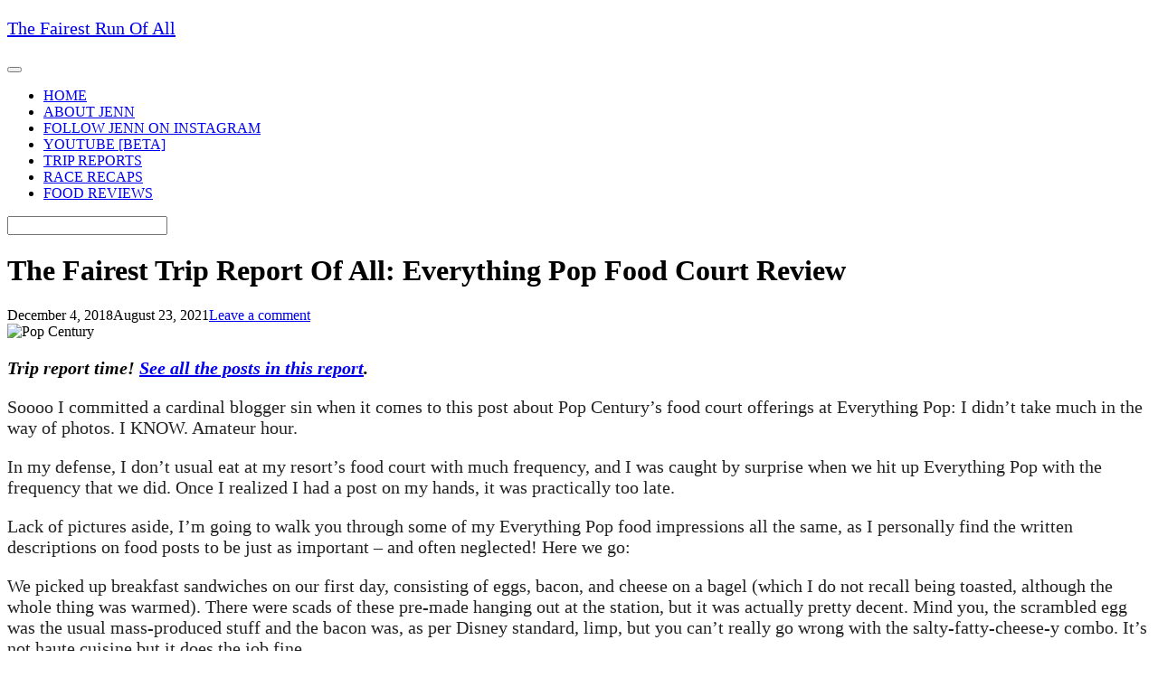

--- FILE ---
content_type: text/html; charset=UTF-8
request_url: https://www.fairestrunofall.com/2018/12/the-fairest-trip-report-of-all-everything-pop-food-court-review.html
body_size: 17898
content:
<!DOCTYPE html>
<html dir="ltr" lang="en-US" prefix="og: https://ogp.me/ns#">
<head>
	<meta charset="UTF-8">
	<link rel="profile" href="https://gmpg.org/xfn/11">

	<title>The Fairest Trip Report Of All: Everything Pop Food Court Review - The Fairest Run Of All</title>

		<!-- All in One SEO 4.9.3 - aioseo.com -->
	<meta name="description" content="Trip report time! See all the posts in this report. Soooo I committed a cardinal blogger sin when it comes to this post about Pop Century&#039;s food court offerings at Everything Pop: I didn&#039;t take much in the way of photos. I KNOW. Amateur hour. In my defense, I don&#039;t usual eat at my resort&#039;s food" />
	<meta name="robots" content="max-image-preview:large" />
	<meta name="author" content="Jenn @ Fairest Run Of All"/>
	<link rel="canonical" href="https://www.fairestrunofall.com/2018/12/the-fairest-trip-report-of-all-everything-pop-food-court-review.html" />
	<meta name="generator" content="All in One SEO (AIOSEO) 4.9.3" />
		<meta property="og:locale" content="en_US" />
		<meta property="og:site_name" content="The Fairest Run Of All - Disney &amp; running blog" />
		<meta property="og:type" content="article" />
		<meta property="og:title" content="The Fairest Trip Report Of All: Everything Pop Food Court Review - The Fairest Run Of All" />
		<meta property="og:description" content="Trip report time! See all the posts in this report. Soooo I committed a cardinal blogger sin when it comes to this post about Pop Century&#039;s food court offerings at Everything Pop: I didn&#039;t take much in the way of photos. I KNOW. Amateur hour. In my defense, I don&#039;t usual eat at my resort&#039;s food" />
		<meta property="og:url" content="https://www.fairestrunofall.com/2018/12/the-fairest-trip-report-of-all-everything-pop-food-court-review.html" />
		<meta property="article:published_time" content="2018-12-04T12:36:00+00:00" />
		<meta property="article:modified_time" content="2021-08-23T17:49:45+00:00" />
		<meta name="twitter:card" content="summary_large_image" />
		<meta name="twitter:title" content="The Fairest Trip Report Of All: Everything Pop Food Court Review - The Fairest Run Of All" />
		<meta name="twitter:description" content="Trip report time! See all the posts in this report. Soooo I committed a cardinal blogger sin when it comes to this post about Pop Century&#039;s food court offerings at Everything Pop: I didn&#039;t take much in the way of photos. I KNOW. Amateur hour. In my defense, I don&#039;t usual eat at my resort&#039;s food" />
		<meta name="twitter:creator" content="@FairestRunOfAll" />
		<script type="application/ld+json" class="aioseo-schema">
			{"@context":"https:\/\/schema.org","@graph":[{"@type":"BlogPosting","@id":"https:\/\/www.fairestrunofall.com\/2018\/12\/the-fairest-trip-report-of-all-everything-pop-food-court-review.html#blogposting","name":"The Fairest Trip Report Of All: Everything Pop Food Court Review - The Fairest Run Of All","headline":"The Fairest Trip Report Of All: Everything Pop Food Court Review","author":{"@id":"https:\/\/www.fairestrunofall.com\/author\/heidi#author"},"publisher":{"@id":"https:\/\/www.fairestrunofall.com\/#organization"},"image":{"@type":"ImageObject","url":"https:\/\/www.fairestrunofall.com\/wp-content\/uploads\/2021\/07\/popcentury.jpg","width":400,"height":300,"caption":"Pop Century"},"datePublished":"2018-12-04T12:36:00-04:00","dateModified":"2021-08-23T13:49:45-04:00","inLanguage":"en-US","mainEntityOfPage":{"@id":"https:\/\/www.fairestrunofall.com\/2018\/12\/the-fairest-trip-report-of-all-everything-pop-food-court-review.html#webpage"},"isPartOf":{"@id":"https:\/\/www.fairestrunofall.com\/2018\/12\/the-fairest-trip-report-of-all-everything-pop-food-court-review.html#webpage"},"articleSection":"Everything Pop, food, food reviews, November 2018 trip, Pop Century"},{"@type":"BreadcrumbList","@id":"https:\/\/www.fairestrunofall.com\/2018\/12\/the-fairest-trip-report-of-all-everything-pop-food-court-review.html#breadcrumblist","itemListElement":[{"@type":"ListItem","@id":"https:\/\/www.fairestrunofall.com#listItem","position":1,"name":"Home","item":"https:\/\/www.fairestrunofall.com","nextItem":{"@type":"ListItem","@id":"https:\/\/www.fairestrunofall.com\/category\/food#listItem","name":"food"}},{"@type":"ListItem","@id":"https:\/\/www.fairestrunofall.com\/category\/food#listItem","position":2,"name":"food","item":"https:\/\/www.fairestrunofall.com\/category\/food","nextItem":{"@type":"ListItem","@id":"https:\/\/www.fairestrunofall.com\/2018\/12\/the-fairest-trip-report-of-all-everything-pop-food-court-review.html#listItem","name":"The Fairest Trip Report Of All: Everything Pop Food Court Review"},"previousItem":{"@type":"ListItem","@id":"https:\/\/www.fairestrunofall.com#listItem","name":"Home"}},{"@type":"ListItem","@id":"https:\/\/www.fairestrunofall.com\/2018\/12\/the-fairest-trip-report-of-all-everything-pop-food-court-review.html#listItem","position":3,"name":"The Fairest Trip Report Of All: Everything Pop Food Court Review","previousItem":{"@type":"ListItem","@id":"https:\/\/www.fairestrunofall.com\/category\/food#listItem","name":"food"}}]},{"@type":"Organization","@id":"https:\/\/www.fairestrunofall.com\/#organization","name":"The Fairest Run Of All","description":"Disney & running blog","url":"https:\/\/www.fairestrunofall.com\/"},{"@type":"Person","@id":"https:\/\/www.fairestrunofall.com\/author\/heidi#author","url":"https:\/\/www.fairestrunofall.com\/author\/heidi","name":"Jenn @ Fairest Run Of All","image":{"@type":"ImageObject","@id":"https:\/\/www.fairestrunofall.com\/2018\/12\/the-fairest-trip-report-of-all-everything-pop-food-court-review.html#authorImage","url":"https:\/\/secure.gravatar.com\/avatar\/83f2668d99cf34b41d578ad85e664d2c5515b570813f6fc7415ade3bff9dd838?s=96&d=mm&r=g","width":96,"height":96,"caption":"Jenn @ Fairest Run Of All"},"sameAs":["https:\/\/twitter.com\/FairestRunOfAll"]},{"@type":"WebPage","@id":"https:\/\/www.fairestrunofall.com\/2018\/12\/the-fairest-trip-report-of-all-everything-pop-food-court-review.html#webpage","url":"https:\/\/www.fairestrunofall.com\/2018\/12\/the-fairest-trip-report-of-all-everything-pop-food-court-review.html","name":"The Fairest Trip Report Of All: Everything Pop Food Court Review - The Fairest Run Of All","description":"Trip report time! See all the posts in this report. Soooo I committed a cardinal blogger sin when it comes to this post about Pop Century's food court offerings at Everything Pop: I didn't take much in the way of photos. I KNOW. Amateur hour. In my defense, I don't usual eat at my resort's food","inLanguage":"en-US","isPartOf":{"@id":"https:\/\/www.fairestrunofall.com\/#website"},"breadcrumb":{"@id":"https:\/\/www.fairestrunofall.com\/2018\/12\/the-fairest-trip-report-of-all-everything-pop-food-court-review.html#breadcrumblist"},"author":{"@id":"https:\/\/www.fairestrunofall.com\/author\/heidi#author"},"creator":{"@id":"https:\/\/www.fairestrunofall.com\/author\/heidi#author"},"image":{"@type":"ImageObject","url":"https:\/\/www.fairestrunofall.com\/wp-content\/uploads\/2021\/07\/popcentury.jpg","@id":"https:\/\/www.fairestrunofall.com\/2018\/12\/the-fairest-trip-report-of-all-everything-pop-food-court-review.html\/#mainImage","width":400,"height":300,"caption":"Pop Century"},"primaryImageOfPage":{"@id":"https:\/\/www.fairestrunofall.com\/2018\/12\/the-fairest-trip-report-of-all-everything-pop-food-court-review.html#mainImage"},"datePublished":"2018-12-04T12:36:00-04:00","dateModified":"2021-08-23T13:49:45-04:00"},{"@type":"WebSite","@id":"https:\/\/www.fairestrunofall.com\/#website","url":"https:\/\/www.fairestrunofall.com\/","name":"The Fairest Run Of All","description":"Disney & running blog","inLanguage":"en-US","publisher":{"@id":"https:\/\/www.fairestrunofall.com\/#organization"}}]}
		</script>
		<!-- All in One SEO -->

<link rel='dns-prefetch' href='//www.googletagmanager.com' />
<link rel='dns-prefetch' href='//fonts.googleapis.com' />
<link rel='dns-prefetch' href='//pagead2.googlesyndication.com' />
<link rel="alternate" type="application/rss+xml" title="The Fairest Run Of All &raquo; Feed" href="https://www.fairestrunofall.com/feed" />
<link rel="alternate" type="application/rss+xml" title="The Fairest Run Of All &raquo; Comments Feed" href="https://www.fairestrunofall.com/comments/feed" />
<link rel="alternate" type="application/rss+xml" title="The Fairest Run Of All &raquo; The Fairest Trip Report Of All: Everything Pop Food Court Review Comments Feed" href="https://www.fairestrunofall.com/2018/12/the-fairest-trip-report-of-all-everything-pop-food-court-review.html/feed" />
<link rel="alternate" title="oEmbed (JSON)" type="application/json+oembed" href="https://www.fairestrunofall.com/wp-json/oembed/1.0/embed?url=https%3A%2F%2Fwww.fairestrunofall.com%2F2018%2F12%2Fthe-fairest-trip-report-of-all-everything-pop-food-court-review.html" />
<link rel="alternate" title="oEmbed (XML)" type="text/xml+oembed" href="https://www.fairestrunofall.com/wp-json/oembed/1.0/embed?url=https%3A%2F%2Fwww.fairestrunofall.com%2F2018%2F12%2Fthe-fairest-trip-report-of-all-everything-pop-food-court-review.html&#038;format=xml" />
		<!-- This site uses the Google Analytics by MonsterInsights plugin v9.11.1 - Using Analytics tracking - https://www.monsterinsights.com/ -->
							<script src="//www.googletagmanager.com/gtag/js?id=G-5VD30CBC3C"  data-cfasync="false" data-wpfc-render="false" type="text/javascript" async></script>
			<script data-cfasync="false" data-wpfc-render="false" type="text/javascript">
				var mi_version = '9.11.1';
				var mi_track_user = true;
				var mi_no_track_reason = '';
								var MonsterInsightsDefaultLocations = {"page_location":"https:\/\/www.fairestrunofall.com\/2018\/12\/the-fairest-trip-report-of-all-everything-pop-food-court-review.html\/"};
								if ( typeof MonsterInsightsPrivacyGuardFilter === 'function' ) {
					var MonsterInsightsLocations = (typeof MonsterInsightsExcludeQuery === 'object') ? MonsterInsightsPrivacyGuardFilter( MonsterInsightsExcludeQuery ) : MonsterInsightsPrivacyGuardFilter( MonsterInsightsDefaultLocations );
				} else {
					var MonsterInsightsLocations = (typeof MonsterInsightsExcludeQuery === 'object') ? MonsterInsightsExcludeQuery : MonsterInsightsDefaultLocations;
				}

								var disableStrs = [
										'ga-disable-G-5VD30CBC3C',
									];

				/* Function to detect opted out users */
				function __gtagTrackerIsOptedOut() {
					for (var index = 0; index < disableStrs.length; index++) {
						if (document.cookie.indexOf(disableStrs[index] + '=true') > -1) {
							return true;
						}
					}

					return false;
				}

				/* Disable tracking if the opt-out cookie exists. */
				if (__gtagTrackerIsOptedOut()) {
					for (var index = 0; index < disableStrs.length; index++) {
						window[disableStrs[index]] = true;
					}
				}

				/* Opt-out function */
				function __gtagTrackerOptout() {
					for (var index = 0; index < disableStrs.length; index++) {
						document.cookie = disableStrs[index] + '=true; expires=Thu, 31 Dec 2099 23:59:59 UTC; path=/';
						window[disableStrs[index]] = true;
					}
				}

				if ('undefined' === typeof gaOptout) {
					function gaOptout() {
						__gtagTrackerOptout();
					}
				}
								window.dataLayer = window.dataLayer || [];

				window.MonsterInsightsDualTracker = {
					helpers: {},
					trackers: {},
				};
				if (mi_track_user) {
					function __gtagDataLayer() {
						dataLayer.push(arguments);
					}

					function __gtagTracker(type, name, parameters) {
						if (!parameters) {
							parameters = {};
						}

						if (parameters.send_to) {
							__gtagDataLayer.apply(null, arguments);
							return;
						}

						if (type === 'event') {
														parameters.send_to = monsterinsights_frontend.v4_id;
							var hookName = name;
							if (typeof parameters['event_category'] !== 'undefined') {
								hookName = parameters['event_category'] + ':' + name;
							}

							if (typeof MonsterInsightsDualTracker.trackers[hookName] !== 'undefined') {
								MonsterInsightsDualTracker.trackers[hookName](parameters);
							} else {
								__gtagDataLayer('event', name, parameters);
							}
							
						} else {
							__gtagDataLayer.apply(null, arguments);
						}
					}

					__gtagTracker('js', new Date());
					__gtagTracker('set', {
						'developer_id.dZGIzZG': true,
											});
					if ( MonsterInsightsLocations.page_location ) {
						__gtagTracker('set', MonsterInsightsLocations);
					}
										__gtagTracker('config', 'G-5VD30CBC3C', {"forceSSL":"true","link_attribution":"true"} );
										window.gtag = __gtagTracker;										(function () {
						/* https://developers.google.com/analytics/devguides/collection/analyticsjs/ */
						/* ga and __gaTracker compatibility shim. */
						var noopfn = function () {
							return null;
						};
						var newtracker = function () {
							return new Tracker();
						};
						var Tracker = function () {
							return null;
						};
						var p = Tracker.prototype;
						p.get = noopfn;
						p.set = noopfn;
						p.send = function () {
							var args = Array.prototype.slice.call(arguments);
							args.unshift('send');
							__gaTracker.apply(null, args);
						};
						var __gaTracker = function () {
							var len = arguments.length;
							if (len === 0) {
								return;
							}
							var f = arguments[len - 1];
							if (typeof f !== 'object' || f === null || typeof f.hitCallback !== 'function') {
								if ('send' === arguments[0]) {
									var hitConverted, hitObject = false, action;
									if ('event' === arguments[1]) {
										if ('undefined' !== typeof arguments[3]) {
											hitObject = {
												'eventAction': arguments[3],
												'eventCategory': arguments[2],
												'eventLabel': arguments[4],
												'value': arguments[5] ? arguments[5] : 1,
											}
										}
									}
									if ('pageview' === arguments[1]) {
										if ('undefined' !== typeof arguments[2]) {
											hitObject = {
												'eventAction': 'page_view',
												'page_path': arguments[2],
											}
										}
									}
									if (typeof arguments[2] === 'object') {
										hitObject = arguments[2];
									}
									if (typeof arguments[5] === 'object') {
										Object.assign(hitObject, arguments[5]);
									}
									if ('undefined' !== typeof arguments[1].hitType) {
										hitObject = arguments[1];
										if ('pageview' === hitObject.hitType) {
											hitObject.eventAction = 'page_view';
										}
									}
									if (hitObject) {
										action = 'timing' === arguments[1].hitType ? 'timing_complete' : hitObject.eventAction;
										hitConverted = mapArgs(hitObject);
										__gtagTracker('event', action, hitConverted);
									}
								}
								return;
							}

							function mapArgs(args) {
								var arg, hit = {};
								var gaMap = {
									'eventCategory': 'event_category',
									'eventAction': 'event_action',
									'eventLabel': 'event_label',
									'eventValue': 'event_value',
									'nonInteraction': 'non_interaction',
									'timingCategory': 'event_category',
									'timingVar': 'name',
									'timingValue': 'value',
									'timingLabel': 'event_label',
									'page': 'page_path',
									'location': 'page_location',
									'title': 'page_title',
									'referrer' : 'page_referrer',
								};
								for (arg in args) {
																		if (!(!args.hasOwnProperty(arg) || !gaMap.hasOwnProperty(arg))) {
										hit[gaMap[arg]] = args[arg];
									} else {
										hit[arg] = args[arg];
									}
								}
								return hit;
							}

							try {
								f.hitCallback();
							} catch (ex) {
							}
						};
						__gaTracker.create = newtracker;
						__gaTracker.getByName = newtracker;
						__gaTracker.getAll = function () {
							return [];
						};
						__gaTracker.remove = noopfn;
						__gaTracker.loaded = true;
						window['__gaTracker'] = __gaTracker;
					})();
									} else {
										console.log("");
					(function () {
						function __gtagTracker() {
							return null;
						}

						window['__gtagTracker'] = __gtagTracker;
						window['gtag'] = __gtagTracker;
					})();
									}
			</script>
							<!-- / Google Analytics by MonsterInsights -->
		<!-- www.fairestrunofall.com is managing ads with Advanced Ads 2.0.16 – https://wpadvancedads.com/ --><script id="faire-ready">
			window.advanced_ads_ready=function(e,a){a=a||"complete";var d=function(e){return"interactive"===a?"loading"!==e:"complete"===e};d(document.readyState)?e():document.addEventListener("readystatechange",(function(a){d(a.target.readyState)&&e()}),{once:"interactive"===a})},window.advanced_ads_ready_queue=window.advanced_ads_ready_queue||[];		</script>
		<style id='wp-img-auto-sizes-contain-inline-css' type='text/css'>
img:is([sizes=auto i],[sizes^="auto," i]){contain-intrinsic-size:3000px 1500px}
/*# sourceURL=wp-img-auto-sizes-contain-inline-css */
</style>
<link rel='stylesheet' id='shared-counts-css' href='https://www.fairestrunofall.com/wp-content/plugins/shared-counts/assets/css/shared-counts.min.css?ver=1.5.0' type='text/css' media='all' />
<style id='wp-emoji-styles-inline-css' type='text/css'>

	img.wp-smiley, img.emoji {
		display: inline !important;
		border: none !important;
		box-shadow: none !important;
		height: 1em !important;
		width: 1em !important;
		margin: 0 0.07em !important;
		vertical-align: -0.1em !important;
		background: none !important;
		padding: 0 !important;
	}
/*# sourceURL=wp-emoji-styles-inline-css */
</style>
<style id='wp-block-library-inline-css' type='text/css'>
:root{--wp-block-synced-color:#7a00df;--wp-block-synced-color--rgb:122,0,223;--wp-bound-block-color:var(--wp-block-synced-color);--wp-editor-canvas-background:#ddd;--wp-admin-theme-color:#007cba;--wp-admin-theme-color--rgb:0,124,186;--wp-admin-theme-color-darker-10:#006ba1;--wp-admin-theme-color-darker-10--rgb:0,107,160.5;--wp-admin-theme-color-darker-20:#005a87;--wp-admin-theme-color-darker-20--rgb:0,90,135;--wp-admin-border-width-focus:2px}@media (min-resolution:192dpi){:root{--wp-admin-border-width-focus:1.5px}}.wp-element-button{cursor:pointer}:root .has-very-light-gray-background-color{background-color:#eee}:root .has-very-dark-gray-background-color{background-color:#313131}:root .has-very-light-gray-color{color:#eee}:root .has-very-dark-gray-color{color:#313131}:root .has-vivid-green-cyan-to-vivid-cyan-blue-gradient-background{background:linear-gradient(135deg,#00d084,#0693e3)}:root .has-purple-crush-gradient-background{background:linear-gradient(135deg,#34e2e4,#4721fb 50%,#ab1dfe)}:root .has-hazy-dawn-gradient-background{background:linear-gradient(135deg,#faaca8,#dad0ec)}:root .has-subdued-olive-gradient-background{background:linear-gradient(135deg,#fafae1,#67a671)}:root .has-atomic-cream-gradient-background{background:linear-gradient(135deg,#fdd79a,#004a59)}:root .has-nightshade-gradient-background{background:linear-gradient(135deg,#330968,#31cdcf)}:root .has-midnight-gradient-background{background:linear-gradient(135deg,#020381,#2874fc)}:root{--wp--preset--font-size--normal:16px;--wp--preset--font-size--huge:42px}.has-regular-font-size{font-size:1em}.has-larger-font-size{font-size:2.625em}.has-normal-font-size{font-size:var(--wp--preset--font-size--normal)}.has-huge-font-size{font-size:var(--wp--preset--font-size--huge)}.has-text-align-center{text-align:center}.has-text-align-left{text-align:left}.has-text-align-right{text-align:right}.has-fit-text{white-space:nowrap!important}#end-resizable-editor-section{display:none}.aligncenter{clear:both}.items-justified-left{justify-content:flex-start}.items-justified-center{justify-content:center}.items-justified-right{justify-content:flex-end}.items-justified-space-between{justify-content:space-between}.screen-reader-text{border:0;clip-path:inset(50%);height:1px;margin:-1px;overflow:hidden;padding:0;position:absolute;width:1px;word-wrap:normal!important}.screen-reader-text:focus{background-color:#ddd;clip-path:none;color:#444;display:block;font-size:1em;height:auto;left:5px;line-height:normal;padding:15px 23px 14px;text-decoration:none;top:5px;width:auto;z-index:100000}html :where(.has-border-color){border-style:solid}html :where([style*=border-top-color]){border-top-style:solid}html :where([style*=border-right-color]){border-right-style:solid}html :where([style*=border-bottom-color]){border-bottom-style:solid}html :where([style*=border-left-color]){border-left-style:solid}html :where([style*=border-width]){border-style:solid}html :where([style*=border-top-width]){border-top-style:solid}html :where([style*=border-right-width]){border-right-style:solid}html :where([style*=border-bottom-width]){border-bottom-style:solid}html :where([style*=border-left-width]){border-left-style:solid}html :where(img[class*=wp-image-]){height:auto;max-width:100%}:where(figure){margin:0 0 1em}html :where(.is-position-sticky){--wp-admin--admin-bar--position-offset:var(--wp-admin--admin-bar--height,0px)}@media screen and (max-width:600px){html :where(.is-position-sticky){--wp-admin--admin-bar--position-offset:0px}}

/*# sourceURL=wp-block-library-inline-css */
</style><style id='global-styles-inline-css' type='text/css'>
:root{--wp--preset--aspect-ratio--square: 1;--wp--preset--aspect-ratio--4-3: 4/3;--wp--preset--aspect-ratio--3-4: 3/4;--wp--preset--aspect-ratio--3-2: 3/2;--wp--preset--aspect-ratio--2-3: 2/3;--wp--preset--aspect-ratio--16-9: 16/9;--wp--preset--aspect-ratio--9-16: 9/16;--wp--preset--color--black: #000000;--wp--preset--color--cyan-bluish-gray: #abb8c3;--wp--preset--color--white: #ffffff;--wp--preset--color--pale-pink: #f78da7;--wp--preset--color--vivid-red: #cf2e2e;--wp--preset--color--luminous-vivid-orange: #ff6900;--wp--preset--color--luminous-vivid-amber: #fcb900;--wp--preset--color--light-green-cyan: #7bdcb5;--wp--preset--color--vivid-green-cyan: #00d084;--wp--preset--color--pale-cyan-blue: #8ed1fc;--wp--preset--color--vivid-cyan-blue: #0693e3;--wp--preset--color--vivid-purple: #9b51e0;--wp--preset--gradient--vivid-cyan-blue-to-vivid-purple: linear-gradient(135deg,rgb(6,147,227) 0%,rgb(155,81,224) 100%);--wp--preset--gradient--light-green-cyan-to-vivid-green-cyan: linear-gradient(135deg,rgb(122,220,180) 0%,rgb(0,208,130) 100%);--wp--preset--gradient--luminous-vivid-amber-to-luminous-vivid-orange: linear-gradient(135deg,rgb(252,185,0) 0%,rgb(255,105,0) 100%);--wp--preset--gradient--luminous-vivid-orange-to-vivid-red: linear-gradient(135deg,rgb(255,105,0) 0%,rgb(207,46,46) 100%);--wp--preset--gradient--very-light-gray-to-cyan-bluish-gray: linear-gradient(135deg,rgb(238,238,238) 0%,rgb(169,184,195) 100%);--wp--preset--gradient--cool-to-warm-spectrum: linear-gradient(135deg,rgb(74,234,220) 0%,rgb(151,120,209) 20%,rgb(207,42,186) 40%,rgb(238,44,130) 60%,rgb(251,105,98) 80%,rgb(254,248,76) 100%);--wp--preset--gradient--blush-light-purple: linear-gradient(135deg,rgb(255,206,236) 0%,rgb(152,150,240) 100%);--wp--preset--gradient--blush-bordeaux: linear-gradient(135deg,rgb(254,205,165) 0%,rgb(254,45,45) 50%,rgb(107,0,62) 100%);--wp--preset--gradient--luminous-dusk: linear-gradient(135deg,rgb(255,203,112) 0%,rgb(199,81,192) 50%,rgb(65,88,208) 100%);--wp--preset--gradient--pale-ocean: linear-gradient(135deg,rgb(255,245,203) 0%,rgb(182,227,212) 50%,rgb(51,167,181) 100%);--wp--preset--gradient--electric-grass: linear-gradient(135deg,rgb(202,248,128) 0%,rgb(113,206,126) 100%);--wp--preset--gradient--midnight: linear-gradient(135deg,rgb(2,3,129) 0%,rgb(40,116,252) 100%);--wp--preset--font-size--small: 13px;--wp--preset--font-size--medium: 20px;--wp--preset--font-size--large: 36px;--wp--preset--font-size--x-large: 42px;--wp--preset--spacing--20: 0.44rem;--wp--preset--spacing--30: 0.67rem;--wp--preset--spacing--40: 1rem;--wp--preset--spacing--50: 1.5rem;--wp--preset--spacing--60: 2.25rem;--wp--preset--spacing--70: 3.38rem;--wp--preset--spacing--80: 5.06rem;--wp--preset--shadow--natural: 6px 6px 9px rgba(0, 0, 0, 0.2);--wp--preset--shadow--deep: 12px 12px 50px rgba(0, 0, 0, 0.4);--wp--preset--shadow--sharp: 6px 6px 0px rgba(0, 0, 0, 0.2);--wp--preset--shadow--outlined: 6px 6px 0px -3px rgb(255, 255, 255), 6px 6px rgb(0, 0, 0);--wp--preset--shadow--crisp: 6px 6px 0px rgb(0, 0, 0);}:where(.is-layout-flex){gap: 0.5em;}:where(.is-layout-grid){gap: 0.5em;}body .is-layout-flex{display: flex;}.is-layout-flex{flex-wrap: wrap;align-items: center;}.is-layout-flex > :is(*, div){margin: 0;}body .is-layout-grid{display: grid;}.is-layout-grid > :is(*, div){margin: 0;}:where(.wp-block-columns.is-layout-flex){gap: 2em;}:where(.wp-block-columns.is-layout-grid){gap: 2em;}:where(.wp-block-post-template.is-layout-flex){gap: 1.25em;}:where(.wp-block-post-template.is-layout-grid){gap: 1.25em;}.has-black-color{color: var(--wp--preset--color--black) !important;}.has-cyan-bluish-gray-color{color: var(--wp--preset--color--cyan-bluish-gray) !important;}.has-white-color{color: var(--wp--preset--color--white) !important;}.has-pale-pink-color{color: var(--wp--preset--color--pale-pink) !important;}.has-vivid-red-color{color: var(--wp--preset--color--vivid-red) !important;}.has-luminous-vivid-orange-color{color: var(--wp--preset--color--luminous-vivid-orange) !important;}.has-luminous-vivid-amber-color{color: var(--wp--preset--color--luminous-vivid-amber) !important;}.has-light-green-cyan-color{color: var(--wp--preset--color--light-green-cyan) !important;}.has-vivid-green-cyan-color{color: var(--wp--preset--color--vivid-green-cyan) !important;}.has-pale-cyan-blue-color{color: var(--wp--preset--color--pale-cyan-blue) !important;}.has-vivid-cyan-blue-color{color: var(--wp--preset--color--vivid-cyan-blue) !important;}.has-vivid-purple-color{color: var(--wp--preset--color--vivid-purple) !important;}.has-black-background-color{background-color: var(--wp--preset--color--black) !important;}.has-cyan-bluish-gray-background-color{background-color: var(--wp--preset--color--cyan-bluish-gray) !important;}.has-white-background-color{background-color: var(--wp--preset--color--white) !important;}.has-pale-pink-background-color{background-color: var(--wp--preset--color--pale-pink) !important;}.has-vivid-red-background-color{background-color: var(--wp--preset--color--vivid-red) !important;}.has-luminous-vivid-orange-background-color{background-color: var(--wp--preset--color--luminous-vivid-orange) !important;}.has-luminous-vivid-amber-background-color{background-color: var(--wp--preset--color--luminous-vivid-amber) !important;}.has-light-green-cyan-background-color{background-color: var(--wp--preset--color--light-green-cyan) !important;}.has-vivid-green-cyan-background-color{background-color: var(--wp--preset--color--vivid-green-cyan) !important;}.has-pale-cyan-blue-background-color{background-color: var(--wp--preset--color--pale-cyan-blue) !important;}.has-vivid-cyan-blue-background-color{background-color: var(--wp--preset--color--vivid-cyan-blue) !important;}.has-vivid-purple-background-color{background-color: var(--wp--preset--color--vivid-purple) !important;}.has-black-border-color{border-color: var(--wp--preset--color--black) !important;}.has-cyan-bluish-gray-border-color{border-color: var(--wp--preset--color--cyan-bluish-gray) !important;}.has-white-border-color{border-color: var(--wp--preset--color--white) !important;}.has-pale-pink-border-color{border-color: var(--wp--preset--color--pale-pink) !important;}.has-vivid-red-border-color{border-color: var(--wp--preset--color--vivid-red) !important;}.has-luminous-vivid-orange-border-color{border-color: var(--wp--preset--color--luminous-vivid-orange) !important;}.has-luminous-vivid-amber-border-color{border-color: var(--wp--preset--color--luminous-vivid-amber) !important;}.has-light-green-cyan-border-color{border-color: var(--wp--preset--color--light-green-cyan) !important;}.has-vivid-green-cyan-border-color{border-color: var(--wp--preset--color--vivid-green-cyan) !important;}.has-pale-cyan-blue-border-color{border-color: var(--wp--preset--color--pale-cyan-blue) !important;}.has-vivid-cyan-blue-border-color{border-color: var(--wp--preset--color--vivid-cyan-blue) !important;}.has-vivid-purple-border-color{border-color: var(--wp--preset--color--vivid-purple) !important;}.has-vivid-cyan-blue-to-vivid-purple-gradient-background{background: var(--wp--preset--gradient--vivid-cyan-blue-to-vivid-purple) !important;}.has-light-green-cyan-to-vivid-green-cyan-gradient-background{background: var(--wp--preset--gradient--light-green-cyan-to-vivid-green-cyan) !important;}.has-luminous-vivid-amber-to-luminous-vivid-orange-gradient-background{background: var(--wp--preset--gradient--luminous-vivid-amber-to-luminous-vivid-orange) !important;}.has-luminous-vivid-orange-to-vivid-red-gradient-background{background: var(--wp--preset--gradient--luminous-vivid-orange-to-vivid-red) !important;}.has-very-light-gray-to-cyan-bluish-gray-gradient-background{background: var(--wp--preset--gradient--very-light-gray-to-cyan-bluish-gray) !important;}.has-cool-to-warm-spectrum-gradient-background{background: var(--wp--preset--gradient--cool-to-warm-spectrum) !important;}.has-blush-light-purple-gradient-background{background: var(--wp--preset--gradient--blush-light-purple) !important;}.has-blush-bordeaux-gradient-background{background: var(--wp--preset--gradient--blush-bordeaux) !important;}.has-luminous-dusk-gradient-background{background: var(--wp--preset--gradient--luminous-dusk) !important;}.has-pale-ocean-gradient-background{background: var(--wp--preset--gradient--pale-ocean) !important;}.has-electric-grass-gradient-background{background: var(--wp--preset--gradient--electric-grass) !important;}.has-midnight-gradient-background{background: var(--wp--preset--gradient--midnight) !important;}.has-small-font-size{font-size: var(--wp--preset--font-size--small) !important;}.has-medium-font-size{font-size: var(--wp--preset--font-size--medium) !important;}.has-large-font-size{font-size: var(--wp--preset--font-size--large) !important;}.has-x-large-font-size{font-size: var(--wp--preset--font-size--x-large) !important;}
/*# sourceURL=global-styles-inline-css */
</style>

<style id='classic-theme-styles-inline-css' type='text/css'>
/*! This file is auto-generated */
.wp-block-button__link{color:#fff;background-color:#32373c;border-radius:9999px;box-shadow:none;text-decoration:none;padding:calc(.667em + 2px) calc(1.333em + 2px);font-size:1.125em}.wp-block-file__button{background:#32373c;color:#fff;text-decoration:none}
/*# sourceURL=/wp-includes/css/classic-themes.min.css */
</style>
<link rel='stylesheet' id='siteorigin-google-web-fonts-css' href='//fonts.googleapis.com/css?family=Mulish%3A300%7CLato%3A300%2C400%2C700&#038;ver=6.9' type='text/css' media='all' />
<link rel='stylesheet' id='ultra-style-css' href='https://www.fairestrunofall.com/wp-content/themes/ultra/style.css?ver=1.6.6' type='text/css' media='all' />
<link rel='stylesheet' id='font-awesome-css' href='https://www.fairestrunofall.com/wp-content/themes/ultra/font-awesome/css/font-awesome.min.css?ver=4.7.0' type='text/css' media='all' />
<!--n2css--><!--n2js--><script type="text/javascript" src="https://www.fairestrunofall.com/wp-content/plugins/google-analytics-for-wordpress/assets/js/frontend-gtag.min.js?ver=9.11.1" id="monsterinsights-frontend-script-js" async="async" data-wp-strategy="async"></script>
<script data-cfasync="false" data-wpfc-render="false" type="text/javascript" id='monsterinsights-frontend-script-js-extra'>/* <![CDATA[ */
var monsterinsights_frontend = {"js_events_tracking":"true","download_extensions":"doc,pdf,ppt,zip,xls,docx,pptx,xlsx","inbound_paths":"[{\"path\":\"\\\/go\\\/\",\"label\":\"affiliate\"},{\"path\":\"\\\/recommend\\\/\",\"label\":\"affiliate\"}]","home_url":"https:\/\/www.fairestrunofall.com","hash_tracking":"false","v4_id":"G-5VD30CBC3C"};/* ]]> */
</script>
<script type="text/javascript" src="https://www.fairestrunofall.com/wp-includes/js/jquery/jquery.min.js?ver=3.7.1" id="jquery-core-js"></script>
<script type="text/javascript" src="https://www.fairestrunofall.com/wp-includes/js/jquery/jquery-migrate.min.js?ver=3.4.1" id="jquery-migrate-js"></script>
<script type="text/javascript" id="ultra-theme-js-extra">
/* <![CDATA[ */
var ultra_smooth_scroll_params = {"value":"1"};
var ultra_resp_top_bar_params = {"collapse":"1024"};
//# sourceURL=ultra-theme-js-extra
/* ]]> */
</script>
<script type="text/javascript" src="https://www.fairestrunofall.com/wp-content/themes/ultra/js/jquery.theme.min.js?ver=1.6.6" id="ultra-theme-js"></script>
<script type="text/javascript" src="https://www.fairestrunofall.com/wp-content/themes/ultra/js/jquery.hc-sticky.min.js?ver=2.2.6" id="jquery-hc-sticky-js"></script>
<script type="text/javascript" src="https://www.fairestrunofall.com/wp-content/themes/ultra/js/jquery.flexslider.min.js?ver=2.2.2" id="jquery-flexslider-js"></script>
<script type="text/javascript" src="https://www.fairestrunofall.com/wp-content/themes/ultra/js/jquery.fitvids.min.js?ver=1.1" id="jquery-fitvids-js"></script>
<script type="text/javascript" src="https://www.fairestrunofall.com/wp-content/themes/ultra/js/skip-link-focus-fix.js?ver=1.6.6" id="ultra-skip-link-focus-fix-js"></script>

<!-- Google tag (gtag.js) snippet added by Site Kit -->
<!-- Google Analytics snippet added by Site Kit -->
<script type="text/javascript" src="https://www.googletagmanager.com/gtag/js?id=G-5VD30CBC3C" id="google_gtagjs-js" async></script>
<script type="text/javascript" id="google_gtagjs-js-after">
/* <![CDATA[ */
window.dataLayer = window.dataLayer || [];function gtag(){dataLayer.push(arguments);}
gtag("set","linker",{"domains":["www.fairestrunofall.com"]});
gtag("js", new Date());
gtag("set", "developer_id.dZTNiMT", true);
gtag("config", "G-5VD30CBC3C");
//# sourceURL=google_gtagjs-js-after
/* ]]> */
</script>
<link rel="https://api.w.org/" href="https://www.fairestrunofall.com/wp-json/" /><link rel="alternate" title="JSON" type="application/json" href="https://www.fairestrunofall.com/wp-json/wp/v2/posts/923" /><meta name="generator" content="Site Kit by Google 1.171.0" /><link rel="pingback" href="https://www.fairestrunofall.com/xmlrpc.php"><meta name="viewport" content="width=device-width, initial-scale=1" />	<style type="text/css" id="ultra-menu-css"> 
		@media (max-width: 1024px) { 
			.responsive-menu .main-navigation ul { display: none } 
			.responsive-menu .menu-toggle { display: block }
			.responsive-menu .menu-search { display: none }
			.site-header .site-branding-container { max-width: 90% }
			.main-navigation { max-width: 10% }
		}
		@media (min-width: 1024px) {
			.header-centered .site-header .container { height: auto; }
			.header-centered .site-header .site-branding-container { float: none; max-width: 100%; padding-right: 0; text-align: center; }
			.header-centered .main-navigation { float: none; max-width: 100%; text-align: center; }
			.header-centered .main-navigation > div { display: inline-block; float: none; vertical-align: top; }
		}
	</style>
	
<!-- Google AdSense meta tags added by Site Kit -->
<meta name="google-adsense-platform-account" content="ca-host-pub-2644536267352236">
<meta name="google-adsense-platform-domain" content="sitekit.withgoogle.com">
<!-- End Google AdSense meta tags added by Site Kit -->

<!-- Google AdSense snippet added by Site Kit -->
<script type="text/javascript" async="async" src="https://pagead2.googlesyndication.com/pagead/js/adsbygoogle.js?client=ca-pub-9553906950160251&amp;host=ca-host-pub-2644536267352236" crossorigin="anonymous"></script>

<!-- End Google AdSense snippet added by Site Kit -->
<link rel="icon" href="https://www.fairestrunofall.com/wp-content/uploads/2024/05/cropped-cropped-FROA-favicon-32x32.jpg" sizes="32x32" />
<link rel="icon" href="https://www.fairestrunofall.com/wp-content/uploads/2024/05/cropped-cropped-FROA-favicon-192x192.jpg" sizes="192x192" />
<link rel="apple-touch-icon" href="https://www.fairestrunofall.com/wp-content/uploads/2024/05/cropped-cropped-FROA-favicon-180x180.jpg" />
<meta name="msapplication-TileImage" content="https://www.fairestrunofall.com/wp-content/uploads/2024/05/cropped-cropped-FROA-favicon-270x270.jpg" />
		<style type="text/css" id="wp-custom-css">
			p { 
font-size:20px; 
} 		</style>
		</head>

<body data-rsssl=1 class="wp-singular post-template-default single single-post postid-923 single-format-standard wp-theme-ultra full sidebar no-touch page-layout-default resp aa-prefix-faire-">
<div id="page" class="hfeed site">
	<a class="skip-link screen-reader-text" href="#content">Skip to content</a>

	
			<header id="masthead" class="site-header sticky-header scale responsive-menu">
			<div class="container">
								<div class="site-branding-container">
					<div class="site-branding">
						<a href="https://www.fairestrunofall.com/" rel="home">
							<p class="site-title">The Fairest Run Of All</p>						</a>
																	</div><!-- .site-branding -->
				</div><!-- .site-branding-container -->
				
				<nav id="site-navigation" class="main-navigation">
					<button class="menu-toggle"></button>					<div class="menu-main-menu-container"><ul id="menu-main-menu" class="menu"><li id="menu-item-4942" class="menu-item menu-item-type-custom menu-item-object-custom menu-item-home menu-item-4942"><a href="https://www.fairestrunofall.com/">HOME</a></li>
<li id="menu-item-4941" class="menu-item menu-item-type-post_type menu-item-object-page menu-item-4941"><a href="https://www.fairestrunofall.com/about-jenn">ABOUT JENN</a></li>
<li id="menu-item-4943" class="menu-item menu-item-type-custom menu-item-object-custom menu-item-4943"><a href="https://www.instagram.com/fairestrunofall/">FOLLOW JENN ON INSTAGRAM</a></li>
<li id="menu-item-14829" class="menu-item menu-item-type-custom menu-item-object-custom menu-item-14829"><a href="https://www.youtube.com/channel/UChGNNSFPOMDTV110VhZbs3A">YOUTUBE [BETA]</a></li>
<li id="menu-item-4945" class="menu-item menu-item-type-post_type menu-item-object-page menu-item-4945"><a href="https://www.fairestrunofall.com/trip-reports">TRIP REPORTS</a></li>
<li id="menu-item-4946" class="menu-item menu-item-type-post_type menu-item-object-page menu-item-4946"><a href="https://www.fairestrunofall.com/race-recaps">RACE RECAPS</a></li>
<li id="menu-item-13091" class="menu-item menu-item-type-post_type menu-item-object-page menu-item-13091"><a href="https://www.fairestrunofall.com/the-fairest-disney-restaurant-reviews">FOOD REVIEWS</a></li>
</ul></div>											<div class="menu-search">
							<div class="search-icon"></div>
							<form method="get" class="searchform" action="https://www.fairestrunofall.com/">
								<input type="text" class="field" name="s" value="" />
							</form>	
						</div><!-- .menu-search -->
														</nav><!-- #site-navigation -->
			</div><!-- .container -->
		</header><!-- #masthead -->
	
	
	
	<div id="content" class="site-content">

				
			<header class="entry-header">
			<div class="container">
				<h1 class="entry-title">The Fairest Trip Report Of All: Everything Pop Food Court Review</h1>			</div><!-- .container -->
		</header><!-- .entry-header -->
	
	
	<div class="entry-meta">
		<div class="container">
			<div>
				<div class="entry-meta-inner"><span class="entry-date"><time class="published" datetime="2018-12-04T12:36:00-04:00">December 4, 2018</time><time class="updated" datetime="2021-08-23T13:49:45-04:00">August 23, 2021</time></span><span class="comments-link"><a href="https://www.fairestrunofall.com/2018/12/the-fairest-trip-report-of-all-everything-pop-food-court-review.html#respond">Leave a comment</a></span></div>
	<nav class="navigation post-navigation" aria-label="Posts">
		<h2 class="screen-reader-text">Post navigation</h2>
		<div class="nav-links"><div class="nav-previous"><a href="https://www.fairestrunofall.com/2018/11/in-which-jenn-has-a-new-wdw-background-music-obsession.html" rel="prev"></a></div><div class="nav-next"><a href="https://www.fairestrunofall.com/2018/12/the-fairest-week-in-review-12-05.html" rel="next"></a></div></div>
	</nav>			</div>
		</div><!-- .container -->
	</div><!-- .entry-meta -->

	<div class="container">

		<div id="primary" class="content-area">
			<main id="main" class="site-main">

				
<article id="post-923" class="post-923 post type-post status-publish format-standard has-post-thumbnail hentry category-everything-pop category-food category-food-reviews category-november-2018-trip category-pop-century">

			<div class="entry-thumbnail">
			<img width="400" height="300" src="https://www.fairestrunofall.com/wp-content/uploads/2021/07/popcentury.jpg" class="attachment-post-thumbnail size-post-thumbnail wp-post-image" alt="Pop Century" decoding="async" fetchpriority="high" srcset="https://www.fairestrunofall.com/wp-content/uploads/2021/07/popcentury.jpg 400w, https://www.fairestrunofall.com/wp-content/uploads/2021/07/popcentury-300x225.jpg 300w" sizes="(max-width: 400px) 100vw, 400px" />		</div>
		<div class="entry-content">
		<p class="p1"><span class="s1"><b><i>Trip report time! </i></b><a href="https://www.fairestrunofall.com/category/November-2018-trip"><span class="s2"><b><i>See all the posts in this report</i></b></span></a><b><i>.</i></b></span></p>
<p style="background-color: white; color: #222222;"><span style="font-family: inherit;">Soooo I committed a cardinal blogger sin when it comes to this post about Pop Century&#8217;s food court offerings at Everything Pop: I didn&#8217;t take much in the way of photos. I KNOW. Amateur hour.</span></p>
<p style="background-color: white; color: #222222;"><span style="font-family: inherit;">In my defense, I don&#8217;t usual eat at my resort&#8217;s food court with much frequency, and I was caught by surprise when we hit up Everything Pop with the frequency that we did. Once I realized I had a post on my hands, it was practically too late.</span><span style="font-family: inherit;"> </span></p>
<p style="background-color: white; color: #222222;"><span style="font-family: inherit;">Lack of pictures aside, I&#8217;m going to walk you through some of my Everything Pop food impressions all the same, as I personally find the written descriptions on food posts to be just as important &#8211; and often neglected! Here we go:</span></p>
<p style="background-color: white; color: #222222;"><span style="font-family: inherit;">We picked up breakfast sandwiches on our first day, consisting of eggs, bacon, and cheese on a bagel (which I do not recall being toasted, although the whole thing was warmed). There were scads of these pre-made hanging out at the station, but it was actually pretty decent. Mind you, the scrambled egg was the usual mass-produced stuff and the bacon was, as per Disney standard, limp, but you can&#8217;t really go wrong with the salty-fatty-cheese-y combo. It&#8217;s not haute cuisine but it does the job fine.</span></p>
<p style="background-color: white; color: #222222;"><span style="font-family: inherit;">The night before the <b><a href="https://www.fairestrunofall.com/2018/11/the-fairest-trip-report-of-all-the-wine-dine-10k.html" target="_blank" rel="noopener">10K</a></b> we picked up <b><a href="https://www.fairestrunofall.com/2017/08/in-which-jenn-has-a-favorite-pre-rundisney-meal.html" target="_blank" rel="noopener">my usual pre-race meal</a></b> of a pasta kids&#8217; meal. Learn more to find out about its magical powers. Erika got a chicken parmigiana and did not seem unhappy with it.</span></p>
<p style="background-color: white; color: #222222;"><span style="font-family: inherit;">However, the night before the <b><a href="https://www.fairestrunofall.com/2018/11/the-fairest-trip-report-of-all-the-wine-dine-half-marathon.html" target="_blank" rel="noopener">half</a></b> marathon <b><a href="https://www.fairestrunofall.com/2018/11/the-fairest-trip-report-of-all-11-03.html" target="_blank" rel="noopener">we&#8217;d been to Epcot</a></b> to sample some of the glorious offerings at the Food &amp; Wine Festival. We didn&#8217;t quite want a full meal, but we did want a little something to fortify us before bed, so we chose a slice of cheese pizza to split. It comes with a Caesar side salad normally but we were able to request it on its own.</span></p>
<p style="background-color: white; color: #222222;"><span style="font-family: inherit;">This pizza is&#8230; fine. It is not even Domino&#8217;s good, but it <i>is</i> frozen pizza good or maybe a slight step above? The cheese was melted, the marinara was not offensive, and the bread held it all together. Not a sophisticated flavor profile but an acceptable carbohydrate delivery system for pre-race purposes.</span><span style="font-family: inherit;"> </span></p>
<p style="background-color: white; color: #222222;"><span style="font-family: inherit;">For our lazy post-half meal we dragged ourselves down to the food court for lunch. I&#8217;m afraid I don&#8217;t remember what Erika got but I went with the vegetable sandwich. This was a mistake.</span></p>
<p style="background-color: white; color: #222222;"><span style="font-family: inherit;">In fairness, the description doesn&#8217;t mention much about it beyond the vegetables, cheese, and bread involved. But in my head I was picturing something more panini-like, probably because of the provolone cheese. Sadly, nothing about this monstrosity was hot, including said cheese. It was a massive collection of cold vegetables on bread. And not even fresh veggies either &#8211; everything was cooked or dried, and it was all doused in pesto. Together the flavors were entirely too aggressive while being impossible to consume together for an overall flavor profile. Soggy and cold all at once. Disappointed. Disappointed!!!</span></p>
<p style="background-color: white; color: #222222;"><a style="margin-left: 1em; margin-right: 1em;" href="https://www.fairestrunofall.com/wp-content/uploads/2021/07/disappointed.gif"><img decoding="async" class="aligncenter" src="https://www.fairestrunofall.com/wp-content/uploads/2021/07/disappointed.gif" border="0" data-original-height="234" data-original-width="320" /></a><span style="font-family: inherit;"> </span></p>
<p style="background-color: white; color: #222222;"><span style="font-family: inherit;">And so we come to my final purchase of the trip: a whoopie pie. It was an impulse purchase by a sad girl about to leave her heart&#8217;s home. How could I not? It&#8217;s shaped like Mickey and covered in edible glitter!</span></p>
<p style="clear: both; text-align: center;"><img decoding="async" class="aligncenter" src="https://www.fairestrunofall.com/wp-content/uploads/2021/07/jq0TTUTASf252BNWGPRk02525Ofg.jpg" alt="Whoopie pie from Everything Pop" width="300" height="400" border="0" data-original-height="1600" data-original-width="1200" /></p>
<p style="text-align: left;"><span style="font-family: inherit;">Unfortunately this was only okay. The chocolate cake portion was one-note and too thick, obscuring the inner spread of vanilla frosting. The frosting layer wasn&#8217;t thin per se, but it wasn&#8217;t thick ENOUGH for the cake-to-frosting ratio. Mind you, I wish EVERYTHING had more frosting, or, alternatively, just buy me a can of frosting and give me a spoon. But if I wanted something sweet at Pop I&#8217;d get a cupcake or something next time.</span></p>
<p style="background-color: white; color: #222222;"><span style="font-family: inherit;">Overall I find Everything Pop to be perfectly serviceable but largely uninspired. I think Landscape of Flavors across the lake at Art of Animation has more interesting options, although I haven&#8217;t been there in a couple years so who knows.</span></p>
<p style="background-color: white; color: #222222;"><i><span style="font-family: inherit;">How do you feel about Everything Pop? Do you have any frosting? Can I have some?</span></i><br />
<i><span style="font-family: inherit;"><br />
</span></i><i>Don&#8217;t forget, you can </i><a href="http://www.twitter.com/fairestrunofall"><span class="s1"><b><i>follow FRoA on Twitter @fairestrunofall</i></b></span></a><i> and </i><a href="https://www.instagram.com/fairestrunofall/"><span class="s2"><b><i>on Instagram @fairestrunofall</i></b></span></a><i>. If you have any questions or thoughts, leave a comment or email </i><a href="mailto:fairestrunofall@gmail.com"><span class="s1"><b>fairestrunofall@gmail.com</b></span></a>. <i>See ya real soon!</i></p>
<div class="shared-counts-wrap after_content style-classic"><a href="https://www.facebook.com/sharer/sharer.php?u=https://www.fairestrunofall.com/2018/12/the-fairest-trip-report-of-all-everything-pop-food-court-review.html&#038;display=popup&#038;ref=plugin&#038;src=share_button" title="Share on Facebook"  target="_blank"  rel="nofollow noopener noreferrer"  class="shared-counts-button facebook shared-counts-no-count" data-postid="923" data-social-network="Facebook" data-social-action="Share" data-social-target="https://www.fairestrunofall.com/2018/12/the-fairest-trip-report-of-all-everything-pop-food-court-review.html"><span class="shared-counts-icon-label"><span class="shared-counts-icon"><svg version="1.1" xmlns="http://www.w3.org/2000/svg" width="18.8125" height="32" viewBox="0 0 602 1024"><path d="M548 6.857v150.857h-89.714q-49.143 0-66.286 20.571t-17.143 61.714v108h167.429l-22.286 169.143h-145.143v433.714h-174.857v-433.714h-145.714v-169.143h145.714v-124.571q0-106.286 59.429-164.857t158.286-58.571q84 0 130.286 6.857z"></path></svg></span><span class="shared-counts-label">Facebook</span></span></a><a href="https://twitter.com/share?url=https://www.fairestrunofall.com/2018/12/the-fairest-trip-report-of-all-everything-pop-food-court-review.html&#038;text=The%20Fairest%20Trip%20Report%20Of%20All%3A%20Everything%20Pop%20Food%20Court%20Review" title="Share on Twitter"  target="_blank"  rel="nofollow noopener noreferrer"  class="shared-counts-button twitter shared-counts-no-count" data-postid="923" data-social-network="Twitter" data-social-action="Tweet" data-social-target="https://www.fairestrunofall.com/2018/12/the-fairest-trip-report-of-all-everything-pop-food-court-review.html"><span class="shared-counts-icon-label"><span class="shared-counts-icon"><svg viewBox="0 0 24 24" xmlns="http://www.w3.org/2000/svg"><path d="M13.8944 10.4695L21.3345 2H19.5716L13.1085 9.35244L7.95022 2H1.99936L9.80147 13.1192L1.99936 22H3.76218L10.5832 14.2338L16.0318 22H21.9827L13.8944 10.4695ZM11.4792 13.2168L10.6875 12.1089L4.39789 3.30146H7.10594L12.1833 10.412L12.9717 11.5199L19.5708 20.7619H16.8628L11.4792 13.2168Z" /></svg></span><span class="shared-counts-label">Tweet</span></span></a><a href="https://pinterest.com/pin/create/button/?url=https://www.fairestrunofall.com/2018/12/the-fairest-trip-report-of-all-everything-pop-food-court-review.html&#038;media=https://www.fairestrunofall.com/wp-content/uploads/2021/07/popcentury.jpg&#038;description=The%20Fairest%20Trip%20Report%20Of%20All:%20Everything%20Pop%20Food%20Court%20Review" title="Share on Pinterest"  target="_blank"  rel="nofollow noopener noreferrer"  class="shared-counts-button pinterest shared-counts-no-count" data-postid="923" data-pin-do="none" data-social-network="Pinterest" data-social-action="Pin" data-social-target="https://www.fairestrunofall.com/2018/12/the-fairest-trip-report-of-all-everything-pop-food-court-review.html"><span class="shared-counts-icon-label"><span class="shared-counts-icon"><svg version="1.1" xmlns="http://www.w3.org/2000/svg" width="22.84375" height="32" viewBox="0 0 731 1024"><path d="M0 341.143q0-61.714 21.429-116.286t59.143-95.143 86.857-70.286 105.714-44.571 115.429-14.857q90.286 0 168 38t126.286 110.571 48.571 164q0 54.857-10.857 107.429t-34.286 101.143-57.143 85.429-82.857 58.857-108 22q-38.857 0-77.143-18.286t-54.857-50.286q-5.714 22.286-16 64.286t-13.429 54.286-11.714 40.571-14.857 40.571-18.286 35.714-26.286 44.286-35.429 49.429l-8 2.857-5.143-5.714q-8.571-89.714-8.571-107.429 0-52.571 12.286-118t38-164.286 29.714-116q-18.286-37.143-18.286-96.571 0-47.429 29.714-89.143t75.429-41.714q34.857 0 54.286 23.143t19.429 58.571q0 37.714-25.143 109.143t-25.143 106.857q0 36 25.714 59.714t62.286 23.714q31.429 0 58.286-14.286t44.857-38.857 32-54.286 21.714-63.143 11.429-63.429 3.714-56.857q0-98.857-62.571-154t-163.143-55.143q-114.286 0-190.857 74t-76.571 187.714q0 25.143 7.143 48.571t15.429 37.143 15.429 26 7.143 17.429q0 16-8.571 41.714t-21.143 25.714q-1.143 0-9.714-1.714-29.143-8.571-51.714-32t-34.857-54-18.571-61.714-6.286-60.857z"></path></svg></span><span class="shared-counts-label">Pin</span></span></a></div>			</div><!-- .entry-content -->

	<footer class="entry-footer">
				<span class="cat-links"><a href="https://www.fairestrunofall.com/category/everything-pop" rel="category tag">Everything Pop</a>, <a href="https://www.fairestrunofall.com/category/food" rel="category tag">food</a>, <a href="https://www.fairestrunofall.com/category/food-reviews" rel="category tag">food reviews</a>, <a href="https://www.fairestrunofall.com/category/november-2018-trip" rel="category tag">November 2018 trip</a>, <a href="https://www.fairestrunofall.com/category/pop-century" rel="category tag">Pop Century</a></span>	</footer><!-- .entry-footer -->

</article><!-- #post-## -->

	 			
	<nav class="navigation post-navigation" aria-label="Posts">
		<h2 class="screen-reader-text">Post navigation</h2>
		<div class="nav-links"><div class="nav-previous"><a href="https://www.fairestrunofall.com/2018/11/in-which-jenn-has-a-new-wdw-background-music-obsession.html" rel="prev">In Which Jenn Has A New WDW Background Music Obsession</a></div><div class="nav-next"><a href="https://www.fairestrunofall.com/2018/12/the-fairest-week-in-review-12-05.html" rel="next">The Fairest Week In Review: 12/05</a></div></div>
	</nav>
	 			
	 			
				
<div id="comments" class="comments-area">

	
	
		<div id="respond" class="comment-respond">
		<h3 id="reply-title" class="comment-reply-title">Leave a Reply <small><a rel="nofollow" id="cancel-comment-reply-link" href="/2018/12/the-fairest-trip-report-of-all-everything-pop-food-court-review.html#respond" style="display:none;">Cancel reply</a></small></h3><form action="https://www.fairestrunofall.com/wp-comments-post.php" method="post" id="commentform" class="comment-form"><p class="comment-notes"><span id="email-notes">Your email address will not be published.</span> <span class="required-field-message">Required fields are marked <span class="required">*</span></span></p><p class="comment-form-comment"><label for="comment">Comment <span class="required">*</span></label> <textarea id="comment" name="comment" cols="45" rows="8" maxlength="65525" required></textarea></p><p class="form-allowed-tags">You may use these <abbr title="HyperText Markup Language">HTML</abbr> tags and attributes:  <code>&lt;a href=&quot;&quot; title=&quot;&quot;&gt; &lt;abbr title=&quot;&quot;&gt; &lt;acronym title=&quot;&quot;&gt; &lt;b&gt; &lt;blockquote cite=&quot;&quot;&gt; &lt;cite&gt; &lt;code&gt; &lt;del datetime=&quot;&quot;&gt; &lt;em&gt; &lt;i&gt; &lt;q cite=&quot;&quot;&gt; &lt;s&gt; &lt;strike&gt; &lt;strong&gt; </code></p><div class="comment-form-author"><input id="author" name="author" placeholder="Name *" type="text" value="" size="30" aria-required='true' required='required' /></div>
<div class="comment-form-email"><input id="email" name="email" placeholder="Email *" type="email" value="" size="30" aria-describedby="email-notes" aria-required='true' required='required' /></div>
<div class="comment-form-url"><input id="url" name="url" placeholder="Website" type="url" value="" size="30" /></div>
<p class="comment-form-cookies-consent"><input id="wp-comment-cookies-consent" name="wp-comment-cookies-consent" type="checkbox" value="yes" /> <label for="wp-comment-cookies-consent">Save my name, email, and website in this browser for the next time I comment.</label></p>
<p class="form-submit"><input name="submit" type="submit" id="submit" class="submit" value="Post Comment" /> <input type='hidden' name='comment_post_ID' value='923' id='comment_post_ID' />
<input type='hidden' name='comment_parent' id='comment_parent' value='0' />
</p><p style="display: none;"><input type="hidden" id="akismet_comment_nonce" name="akismet_comment_nonce" value="88883e68c1" /></p><p style="display: none !important;" class="akismet-fields-container" data-prefix="ak_"><label>&#916;<textarea name="ak_hp_textarea" cols="45" rows="8" maxlength="100"></textarea></label><input type="hidden" id="ak_js_1" name="ak_js" value="163"/><script>document.getElementById( "ak_js_1" ).setAttribute( "value", ( new Date() ).getTime() );</script></p></form>	</div><!-- #respond -->
	
</div><!-- #comments -->

			
			</main><!-- #main -->
		</div><!-- #primary -->

		
<div id="secondary" class="widget-area">
	<aside id="search-2" class="widget widget_search">
<form method="get" class="search-form" action="https://www.fairestrunofall.com/">
	<label>
		<span class="screen-reader-text">Search for:</span>
		<input type="search" class="search-field" placeholder="Search" value="" name="s" />
	</label>
	<input type="submit" class="search-submit" value="Search" />
</form>
</aside>
		<aside id="recent-posts-2" class="widget widget_recent_entries">
		<h3 class="widget-title">Recent Posts</h3>
		<ul>
											<li>
					<a href="https://www.fairestrunofall.com/2026/01/my-worst-wdw-marathon-ever-so-far.html">My Worst WDW Marathon EVER (So Far)</a>
									</li>
											<li>
					<a href="https://www.fairestrunofall.com/2026/01/should-you-rundisney-from-disneys-beach-club-resort.html">Should You runDisney From Disney&#8217;s Beach Club Resort?</a>
									</li>
											<li>
					<a href="https://www.fairestrunofall.com/2026/01/directive-walt-disney-world-half-marathon-2026.html">Directive? Walt Disney World Half Marathon 2026</a>
									</li>
											<li>
					<a href="https://www.fairestrunofall.com/2026/01/is-the-cake-bake-shop-my-new-pre-race-secret-weapon-restaurant.html">Is The Cake Bake Shop My New Pre-Race Secret Weapon Restaurant?</a>
									</li>
											<li>
					<a href="https://www.fairestrunofall.com/2026/01/i-saved-my-2026-wdw-marathon-weekend-with-blood-magic.html">I Saved My 2026 WDW Marathon Weekend With Blood Magic</a>
									</li>
					</ul>

		</aside><aside id="archives-4" class="widget widget_archive"><h3 class="widget-title">Archives</h3>
			<ul>
					<li><a href='https://www.fairestrunofall.com/2026/01'>January 2026</a>&nbsp;(6)</li>
	<li><a href='https://www.fairestrunofall.com/2025/12'>December 2025</a>&nbsp;(6)</li>
	<li><a href='https://www.fairestrunofall.com/2025/11'>November 2025</a>&nbsp;(5)</li>
	<li><a href='https://www.fairestrunofall.com/2025/10'>October 2025</a>&nbsp;(8)</li>
	<li><a href='https://www.fairestrunofall.com/2025/09'>September 2025</a>&nbsp;(8)</li>
	<li><a href='https://www.fairestrunofall.com/2025/08'>August 2025</a>&nbsp;(7)</li>
	<li><a href='https://www.fairestrunofall.com/2025/07'>July 2025</a>&nbsp;(7)</li>
	<li><a href='https://www.fairestrunofall.com/2025/06'>June 2025</a>&nbsp;(5)</li>
	<li><a href='https://www.fairestrunofall.com/2025/05'>May 2025</a>&nbsp;(7)</li>
	<li><a href='https://www.fairestrunofall.com/2025/04'>April 2025</a>&nbsp;(8)</li>
	<li><a href='https://www.fairestrunofall.com/2025/03'>March 2025</a>&nbsp;(9)</li>
	<li><a href='https://www.fairestrunofall.com/2025/02'>February 2025</a>&nbsp;(7)</li>
	<li><a href='https://www.fairestrunofall.com/2025/01'>January 2025</a>&nbsp;(9)</li>
	<li><a href='https://www.fairestrunofall.com/2024/12'>December 2024</a>&nbsp;(6)</li>
	<li><a href='https://www.fairestrunofall.com/2024/11'>November 2024</a>&nbsp;(6)</li>
	<li><a href='https://www.fairestrunofall.com/2024/10'>October 2024</a>&nbsp;(8)</li>
	<li><a href='https://www.fairestrunofall.com/2024/09'>September 2024</a>&nbsp;(7)</li>
	<li><a href='https://www.fairestrunofall.com/2024/08'>August 2024</a>&nbsp;(7)</li>
	<li><a href='https://www.fairestrunofall.com/2024/07'>July 2024</a>&nbsp;(8)</li>
	<li><a href='https://www.fairestrunofall.com/2024/06'>June 2024</a>&nbsp;(6)</li>
	<li><a href='https://www.fairestrunofall.com/2024/05'>May 2024</a>&nbsp;(8)</li>
	<li><a href='https://www.fairestrunofall.com/2024/04'>April 2024</a>&nbsp;(7)</li>
	<li><a href='https://www.fairestrunofall.com/2024/03'>March 2024</a>&nbsp;(9)</li>
	<li><a href='https://www.fairestrunofall.com/2024/02'>February 2024</a>&nbsp;(7)</li>
	<li><a href='https://www.fairestrunofall.com/2024/01'>January 2024</a>&nbsp;(6)</li>
	<li><a href='https://www.fairestrunofall.com/2023/12'>December 2023</a>&nbsp;(9)</li>
	<li><a href='https://www.fairestrunofall.com/2023/11'>November 2023</a>&nbsp;(6)</li>
	<li><a href='https://www.fairestrunofall.com/2023/10'>October 2023</a>&nbsp;(5)</li>
	<li><a href='https://www.fairestrunofall.com/2023/09'>September 2023</a>&nbsp;(6)</li>
	<li><a href='https://www.fairestrunofall.com/2023/08'>August 2023</a>&nbsp;(4)</li>
	<li><a href='https://www.fairestrunofall.com/2023/07'>July 2023</a>&nbsp;(5)</li>
	<li><a href='https://www.fairestrunofall.com/2023/06'>June 2023</a>&nbsp;(7)</li>
	<li><a href='https://www.fairestrunofall.com/2023/05'>May 2023</a>&nbsp;(8)</li>
	<li><a href='https://www.fairestrunofall.com/2023/04'>April 2023</a>&nbsp;(7)</li>
	<li><a href='https://www.fairestrunofall.com/2023/03'>March 2023</a>&nbsp;(8)</li>
	<li><a href='https://www.fairestrunofall.com/2023/02'>February 2023</a>&nbsp;(6)</li>
	<li><a href='https://www.fairestrunofall.com/2023/01'>January 2023</a>&nbsp;(9)</li>
	<li><a href='https://www.fairestrunofall.com/2022/12'>December 2022</a>&nbsp;(6)</li>
	<li><a href='https://www.fairestrunofall.com/2022/11'>November 2022</a>&nbsp;(8)</li>
	<li><a href='https://www.fairestrunofall.com/2022/10'>October 2022</a>&nbsp;(7)</li>
	<li><a href='https://www.fairestrunofall.com/2022/09'>September 2022</a>&nbsp;(3)</li>
	<li><a href='https://www.fairestrunofall.com/2022/08'>August 2022</a>&nbsp;(5)</li>
	<li><a href='https://www.fairestrunofall.com/2022/07'>July 2022</a>&nbsp;(6)</li>
	<li><a href='https://www.fairestrunofall.com/2022/06'>June 2022</a>&nbsp;(8)</li>
	<li><a href='https://www.fairestrunofall.com/2022/05'>May 2022</a>&nbsp;(7)</li>
	<li><a href='https://www.fairestrunofall.com/2022/04'>April 2022</a>&nbsp;(6)</li>
	<li><a href='https://www.fairestrunofall.com/2022/03'>March 2022</a>&nbsp;(11)</li>
	<li><a href='https://www.fairestrunofall.com/2022/02'>February 2022</a>&nbsp;(8)</li>
	<li><a href='https://www.fairestrunofall.com/2022/01'>January 2022</a>&nbsp;(8)</li>
	<li><a href='https://www.fairestrunofall.com/2021/12'>December 2021</a>&nbsp;(9)</li>
	<li><a href='https://www.fairestrunofall.com/2021/11'>November 2021</a>&nbsp;(8)</li>
	<li><a href='https://www.fairestrunofall.com/2021/10'>October 2021</a>&nbsp;(9)</li>
	<li><a href='https://www.fairestrunofall.com/2021/09'>September 2021</a>&nbsp;(8)</li>
	<li><a href='https://www.fairestrunofall.com/2021/08'>August 2021</a>&nbsp;(11)</li>
	<li><a href='https://www.fairestrunofall.com/2021/07'>July 2021</a>&nbsp;(8)</li>
	<li><a href='https://www.fairestrunofall.com/2021/06'>June 2021</a>&nbsp;(12)</li>
	<li><a href='https://www.fairestrunofall.com/2021/05'>May 2021</a>&nbsp;(9)</li>
	<li><a href='https://www.fairestrunofall.com/2021/04'>April 2021</a>&nbsp;(6)</li>
	<li><a href='https://www.fairestrunofall.com/2021/03'>March 2021</a>&nbsp;(7)</li>
	<li><a href='https://www.fairestrunofall.com/2021/02'>February 2021</a>&nbsp;(5)</li>
	<li><a href='https://www.fairestrunofall.com/2021/01'>January 2021</a>&nbsp;(8)</li>
	<li><a href='https://www.fairestrunofall.com/2020/12'>December 2020</a>&nbsp;(4)</li>
	<li><a href='https://www.fairestrunofall.com/2020/11'>November 2020</a>&nbsp;(8)</li>
	<li><a href='https://www.fairestrunofall.com/2020/10'>October 2020</a>&nbsp;(4)</li>
	<li><a href='https://www.fairestrunofall.com/2020/09'>September 2020</a>&nbsp;(5)</li>
	<li><a href='https://www.fairestrunofall.com/2020/08'>August 2020</a>&nbsp;(5)</li>
	<li><a href='https://www.fairestrunofall.com/2020/07'>July 2020</a>&nbsp;(4)</li>
	<li><a href='https://www.fairestrunofall.com/2020/06'>June 2020</a>&nbsp;(8)</li>
	<li><a href='https://www.fairestrunofall.com/2020/05'>May 2020</a>&nbsp;(3)</li>
	<li><a href='https://www.fairestrunofall.com/2020/04'>April 2020</a>&nbsp;(5)</li>
	<li><a href='https://www.fairestrunofall.com/2020/03'>March 2020</a>&nbsp;(4)</li>
	<li><a href='https://www.fairestrunofall.com/2020/02'>February 2020</a>&nbsp;(8)</li>
	<li><a href='https://www.fairestrunofall.com/2020/01'>January 2020</a>&nbsp;(12)</li>
	<li><a href='https://www.fairestrunofall.com/2019/12'>December 2019</a>&nbsp;(4)</li>
	<li><a href='https://www.fairestrunofall.com/2019/11'>November 2019</a>&nbsp;(2)</li>
	<li><a href='https://www.fairestrunofall.com/2019/10'>October 2019</a>&nbsp;(7)</li>
	<li><a href='https://www.fairestrunofall.com/2019/09'>September 2019</a>&nbsp;(1)</li>
	<li><a href='https://www.fairestrunofall.com/2019/08'>August 2019</a>&nbsp;(3)</li>
	<li><a href='https://www.fairestrunofall.com/2019/07'>July 2019</a>&nbsp;(1)</li>
	<li><a href='https://www.fairestrunofall.com/2019/06'>June 2019</a>&nbsp;(4)</li>
	<li><a href='https://www.fairestrunofall.com/2019/04'>April 2019</a>&nbsp;(8)</li>
	<li><a href='https://www.fairestrunofall.com/2019/03'>March 2019</a>&nbsp;(14)</li>
	<li><a href='https://www.fairestrunofall.com/2019/02'>February 2019</a>&nbsp;(12)</li>
	<li><a href='https://www.fairestrunofall.com/2019/01'>January 2019</a>&nbsp;(14)</li>
	<li><a href='https://www.fairestrunofall.com/2018/12'>December 2018</a>&nbsp;(9)</li>
	<li><a href='https://www.fairestrunofall.com/2018/11'>November 2018</a>&nbsp;(13)</li>
	<li><a href='https://www.fairestrunofall.com/2018/10'>October 2018</a>&nbsp;(15)</li>
	<li><a href='https://www.fairestrunofall.com/2018/09'>September 2018</a>&nbsp;(12)</li>
	<li><a href='https://www.fairestrunofall.com/2018/08'>August 2018</a>&nbsp;(14)</li>
	<li><a href='https://www.fairestrunofall.com/2018/07'>July 2018</a>&nbsp;(13)</li>
	<li><a href='https://www.fairestrunofall.com/2018/06'>June 2018</a>&nbsp;(14)</li>
	<li><a href='https://www.fairestrunofall.com/2018/05'>May 2018</a>&nbsp;(13)</li>
	<li><a href='https://www.fairestrunofall.com/2018/04'>April 2018</a>&nbsp;(14)</li>
	<li><a href='https://www.fairestrunofall.com/2018/03'>March 2018</a>&nbsp;(14)</li>
	<li><a href='https://www.fairestrunofall.com/2018/02'>February 2018</a>&nbsp;(13)</li>
	<li><a href='https://www.fairestrunofall.com/2018/01'>January 2018</a>&nbsp;(14)</li>
	<li><a href='https://www.fairestrunofall.com/2017/12'>December 2017</a>&nbsp;(9)</li>
	<li><a href='https://www.fairestrunofall.com/2017/11'>November 2017</a>&nbsp;(15)</li>
	<li><a href='https://www.fairestrunofall.com/2017/10'>October 2017</a>&nbsp;(13)</li>
	<li><a href='https://www.fairestrunofall.com/2017/09'>September 2017</a>&nbsp;(12)</li>
	<li><a href='https://www.fairestrunofall.com/2017/08'>August 2017</a>&nbsp;(15)</li>
	<li><a href='https://www.fairestrunofall.com/2017/07'>July 2017</a>&nbsp;(13)</li>
	<li><a href='https://www.fairestrunofall.com/2017/06'>June 2017</a>&nbsp;(14)</li>
	<li><a href='https://www.fairestrunofall.com/2017/05'>May 2017</a>&nbsp;(15)</li>
	<li><a href='https://www.fairestrunofall.com/2017/04'>April 2017</a>&nbsp;(12)</li>
	<li><a href='https://www.fairestrunofall.com/2017/03'>March 2017</a>&nbsp;(14)</li>
	<li><a href='https://www.fairestrunofall.com/2017/02'>February 2017</a>&nbsp;(12)</li>
	<li><a href='https://www.fairestrunofall.com/2017/01'>January 2017</a>&nbsp;(14)</li>
	<li><a href='https://www.fairestrunofall.com/2016/12'>December 2016</a>&nbsp;(10)</li>
	<li><a href='https://www.fairestrunofall.com/2016/11'>November 2016</a>&nbsp;(14)</li>
	<li><a href='https://www.fairestrunofall.com/2016/10'>October 2016</a>&nbsp;(13)</li>
	<li><a href='https://www.fairestrunofall.com/2016/09'>September 2016</a>&nbsp;(13)</li>
	<li><a href='https://www.fairestrunofall.com/2016/08'>August 2016</a>&nbsp;(15)</li>
	<li><a href='https://www.fairestrunofall.com/2016/07'>July 2016</a>&nbsp;(13)</li>
	<li><a href='https://www.fairestrunofall.com/2016/06'>June 2016</a>&nbsp;(14)</li>
	<li><a href='https://www.fairestrunofall.com/2016/05'>May 2016</a>&nbsp;(13)</li>
	<li><a href='https://www.fairestrunofall.com/2016/04'>April 2016</a>&nbsp;(13)</li>
	<li><a href='https://www.fairestrunofall.com/2016/03'>March 2016</a>&nbsp;(15)</li>
	<li><a href='https://www.fairestrunofall.com/2016/02'>February 2016</a>&nbsp;(12)</li>
	<li><a href='https://www.fairestrunofall.com/2016/01'>January 2016</a>&nbsp;(10)</li>
	<li><a href='https://www.fairestrunofall.com/2015/12'>December 2015</a>&nbsp;(11)</li>
	<li><a href='https://www.fairestrunofall.com/2015/11'>November 2015</a>&nbsp;(12)</li>
	<li><a href='https://www.fairestrunofall.com/2015/10'>October 2015</a>&nbsp;(13)</li>
	<li><a href='https://www.fairestrunofall.com/2015/09'>September 2015</a>&nbsp;(11)</li>
	<li><a href='https://www.fairestrunofall.com/2015/08'>August 2015</a>&nbsp;(13)</li>
	<li><a href='https://www.fairestrunofall.com/2015/07'>July 2015</a>&nbsp;(14)</li>
	<li><a href='https://www.fairestrunofall.com/2015/06'>June 2015</a>&nbsp;(13)</li>
	<li><a href='https://www.fairestrunofall.com/2015/05'>May 2015</a>&nbsp;(12)</li>
	<li><a href='https://www.fairestrunofall.com/2015/04'>April 2015</a>&nbsp;(16)</li>
	<li><a href='https://www.fairestrunofall.com/2015/03'>March 2015</a>&nbsp;(13)</li>
	<li><a href='https://www.fairestrunofall.com/2015/02'>February 2015</a>&nbsp;(14)</li>
	<li><a href='https://www.fairestrunofall.com/2015/01'>January 2015</a>&nbsp;(13)</li>
	<li><a href='https://www.fairestrunofall.com/2014/12'>December 2014</a>&nbsp;(11)</li>
	<li><a href='https://www.fairestrunofall.com/2014/11'>November 2014</a>&nbsp;(13)</li>
	<li><a href='https://www.fairestrunofall.com/2014/10'>October 2014</a>&nbsp;(15)</li>
	<li><a href='https://www.fairestrunofall.com/2014/09'>September 2014</a>&nbsp;(14)</li>
	<li><a href='https://www.fairestrunofall.com/2014/08'>August 2014</a>&nbsp;(10)</li>
	<li><a href='https://www.fairestrunofall.com/2014/07'>July 2014</a>&nbsp;(15)</li>
	<li><a href='https://www.fairestrunofall.com/2014/06'>June 2014</a>&nbsp;(7)</li>
	<li><a href='https://www.fairestrunofall.com/2014/05'>May 2014</a>&nbsp;(15)</li>
	<li><a href='https://www.fairestrunofall.com/2014/04'>April 2014</a>&nbsp;(15)</li>
	<li><a href='https://www.fairestrunofall.com/2014/03'>March 2014</a>&nbsp;(6)</li>
	<li><a href='https://www.fairestrunofall.com/2014/02'>February 2014</a>&nbsp;(13)</li>
	<li><a href='https://www.fairestrunofall.com/2014/01'>January 2014</a>&nbsp;(13)</li>
	<li><a href='https://www.fairestrunofall.com/2013/12'>December 2013</a>&nbsp;(13)</li>
	<li><a href='https://www.fairestrunofall.com/2013/11'>November 2013</a>&nbsp;(15)</li>
	<li><a href='https://www.fairestrunofall.com/2013/10'>October 2013</a>&nbsp;(16)</li>
	<li><a href='https://www.fairestrunofall.com/2013/09'>September 2013</a>&nbsp;(17)</li>
	<li><a href='https://www.fairestrunofall.com/2013/08'>August 2013</a>&nbsp;(15)</li>
	<li><a href='https://www.fairestrunofall.com/2013/07'>July 2013</a>&nbsp;(16)</li>
			</ul>

			</aside></div><!-- #secondary -->
 
	
		</div><!-- .container -->

	</div><!-- #content -->

	<footer id="colophon" class="site-footer">

		<div class="footer-main">

							<div class="container">
										<div class="clear"></div>
				</div><!-- .container -->
			
		</div><!-- .main-footer -->

		
<div class="bottom-bar">
	<div class="container">
				<div class="site-info">
			<span>&copy; 2026 <a href="https://www.fairestrunofall.com/">The Fairest Run Of All</a></span><span>Theme by <a href="https://purothemes.com/">Puro</a></span>		</div><!-- .site-info -->	</div><!-- .container -->
</div><!-- .bottom-bar -->

	</footer><!-- #colophon -->
</div><!-- #page -->

<script type="speculationrules">
{"prefetch":[{"source":"document","where":{"and":[{"href_matches":"/*"},{"not":{"href_matches":["/wp-*.php","/wp-admin/*","/wp-content/uploads/*","/wp-content/*","/wp-content/plugins/*","/wp-content/themes/ultra/*","/*\\?(.+)"]}},{"not":{"selector_matches":"a[rel~=\"nofollow\"]"}},{"not":{"selector_matches":".no-prefetch, .no-prefetch a"}}]},"eagerness":"conservative"}]}
</script>
<a href="#" id="scroll-to-top" class="scroll-to-top" title="Back To Top"><span class="up-arrow"></span></a><script type="text/javascript" id="shared-counts-js-extra">
/* <![CDATA[ */
var shared_counts = {"social_tracking":"1"};
var shared_counts = {"social_tracking":"1"};
//# sourceURL=shared-counts-js-extra
/* ]]> */
</script>
<script type="text/javascript" src="https://www.fairestrunofall.com/wp-content/plugins/shared-counts/assets/js/shared-counts.min.js?ver=1.5.0" id="shared-counts-js"></script>
<script type="text/javascript" id="ultra-responsive-menu-js-extra">
/* <![CDATA[ */
var ultra_resp_menu_params = {"collapse":"1024"};
//# sourceURL=ultra-responsive-menu-js-extra
/* ]]> */
</script>
<script type="text/javascript" src="https://www.fairestrunofall.com/wp-content/themes/ultra/js/responsive-menu.min.js?ver=1.6.6" id="ultra-responsive-menu-js"></script>
<script type="text/javascript" src="https://www.fairestrunofall.com/wp-includes/js/comment-reply.min.js?ver=6760f318cb72d5dbefb68ce7cc55602f" id="comment-reply-js" async="async" data-wp-strategy="async" fetchpriority="low"></script>
<script type="text/javascript" src="https://www.fairestrunofall.com/wp-content/plugins/advanced-ads/admin/assets/js/advertisement.js?ver=2.0.16" id="advanced-ads-find-adblocker-js"></script>
<script defer type="text/javascript" src="https://www.fairestrunofall.com/wp-content/plugins/akismet/_inc/akismet-frontend.js?ver=1762992433" id="akismet-frontend-js"></script>
<script id="wp-emoji-settings" type="application/json">
{"baseUrl":"https://s.w.org/images/core/emoji/17.0.2/72x72/","ext":".png","svgUrl":"https://s.w.org/images/core/emoji/17.0.2/svg/","svgExt":".svg","source":{"concatemoji":"https://www.fairestrunofall.com/wp-includes/js/wp-emoji-release.min.js?ver=6760f318cb72d5dbefb68ce7cc55602f"}}
</script>
<script type="module">
/* <![CDATA[ */
/*! This file is auto-generated */
const a=JSON.parse(document.getElementById("wp-emoji-settings").textContent),o=(window._wpemojiSettings=a,"wpEmojiSettingsSupports"),s=["flag","emoji"];function i(e){try{var t={supportTests:e,timestamp:(new Date).valueOf()};sessionStorage.setItem(o,JSON.stringify(t))}catch(e){}}function c(e,t,n){e.clearRect(0,0,e.canvas.width,e.canvas.height),e.fillText(t,0,0);t=new Uint32Array(e.getImageData(0,0,e.canvas.width,e.canvas.height).data);e.clearRect(0,0,e.canvas.width,e.canvas.height),e.fillText(n,0,0);const a=new Uint32Array(e.getImageData(0,0,e.canvas.width,e.canvas.height).data);return t.every((e,t)=>e===a[t])}function p(e,t){e.clearRect(0,0,e.canvas.width,e.canvas.height),e.fillText(t,0,0);var n=e.getImageData(16,16,1,1);for(let e=0;e<n.data.length;e++)if(0!==n.data[e])return!1;return!0}function u(e,t,n,a){switch(t){case"flag":return n(e,"\ud83c\udff3\ufe0f\u200d\u26a7\ufe0f","\ud83c\udff3\ufe0f\u200b\u26a7\ufe0f")?!1:!n(e,"\ud83c\udde8\ud83c\uddf6","\ud83c\udde8\u200b\ud83c\uddf6")&&!n(e,"\ud83c\udff4\udb40\udc67\udb40\udc62\udb40\udc65\udb40\udc6e\udb40\udc67\udb40\udc7f","\ud83c\udff4\u200b\udb40\udc67\u200b\udb40\udc62\u200b\udb40\udc65\u200b\udb40\udc6e\u200b\udb40\udc67\u200b\udb40\udc7f");case"emoji":return!a(e,"\ud83e\u1fac8")}return!1}function f(e,t,n,a){let r;const o=(r="undefined"!=typeof WorkerGlobalScope&&self instanceof WorkerGlobalScope?new OffscreenCanvas(300,150):document.createElement("canvas")).getContext("2d",{willReadFrequently:!0}),s=(o.textBaseline="top",o.font="600 32px Arial",{});return e.forEach(e=>{s[e]=t(o,e,n,a)}),s}function r(e){var t=document.createElement("script");t.src=e,t.defer=!0,document.head.appendChild(t)}a.supports={everything:!0,everythingExceptFlag:!0},new Promise(t=>{let n=function(){try{var e=JSON.parse(sessionStorage.getItem(o));if("object"==typeof e&&"number"==typeof e.timestamp&&(new Date).valueOf()<e.timestamp+604800&&"object"==typeof e.supportTests)return e.supportTests}catch(e){}return null}();if(!n){if("undefined"!=typeof Worker&&"undefined"!=typeof OffscreenCanvas&&"undefined"!=typeof URL&&URL.createObjectURL&&"undefined"!=typeof Blob)try{var e="postMessage("+f.toString()+"("+[JSON.stringify(s),u.toString(),c.toString(),p.toString()].join(",")+"));",a=new Blob([e],{type:"text/javascript"});const r=new Worker(URL.createObjectURL(a),{name:"wpTestEmojiSupports"});return void(r.onmessage=e=>{i(n=e.data),r.terminate(),t(n)})}catch(e){}i(n=f(s,u,c,p))}t(n)}).then(e=>{for(const n in e)a.supports[n]=e[n],a.supports.everything=a.supports.everything&&a.supports[n],"flag"!==n&&(a.supports.everythingExceptFlag=a.supports.everythingExceptFlag&&a.supports[n]);var t;a.supports.everythingExceptFlag=a.supports.everythingExceptFlag&&!a.supports.flag,a.supports.everything||((t=a.source||{}).concatemoji?r(t.concatemoji):t.wpemoji&&t.twemoji&&(r(t.twemoji),r(t.wpemoji)))});
//# sourceURL=https://www.fairestrunofall.com/wp-includes/js/wp-emoji-loader.min.js
/* ]]> */
</script>
<script>!function(){window.advanced_ads_ready_queue=window.advanced_ads_ready_queue||[],advanced_ads_ready_queue.push=window.advanced_ads_ready;for(var d=0,a=advanced_ads_ready_queue.length;d<a;d++)advanced_ads_ready(advanced_ads_ready_queue[d])}();</script>
</body>
</html>


--- FILE ---
content_type: text/html; charset=utf-8
request_url: https://www.google.com/recaptcha/api2/aframe
body_size: 266
content:
<!DOCTYPE HTML><html><head><meta http-equiv="content-type" content="text/html; charset=UTF-8"></head><body><script nonce="viGo7eDOQox7SP0EnPe6Zg">/** Anti-fraud and anti-abuse applications only. See google.com/recaptcha */ try{var clients={'sodar':'https://pagead2.googlesyndication.com/pagead/sodar?'};window.addEventListener("message",function(a){try{if(a.source===window.parent){var b=JSON.parse(a.data);var c=clients[b['id']];if(c){var d=document.createElement('img');d.src=c+b['params']+'&rc='+(localStorage.getItem("rc::a")?sessionStorage.getItem("rc::b"):"");window.document.body.appendChild(d);sessionStorage.setItem("rc::e",parseInt(sessionStorage.getItem("rc::e")||0)+1);localStorage.setItem("rc::h",'1769649079819');}}}catch(b){}});window.parent.postMessage("_grecaptcha_ready", "*");}catch(b){}</script></body></html>